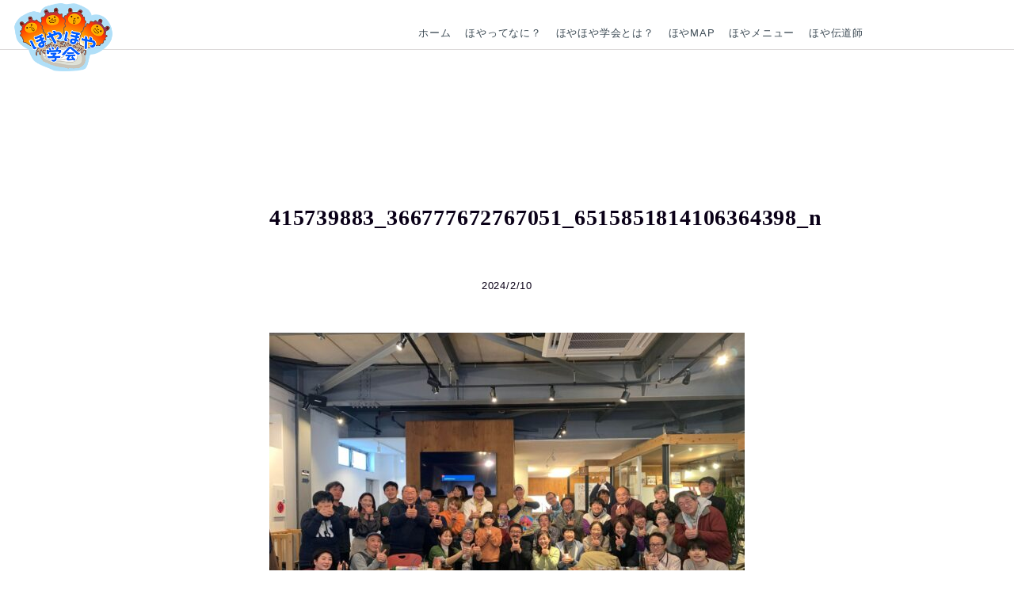

--- FILE ---
content_type: text/html; charset=UTF-8
request_url: https://hoya-hoya.com/2323/attachment/415739883_366777672767051_6515851814106364398_n
body_size: 7944
content:
<!DOCTYPE html>
<html>
<head>
    <meta charset="UTF-8">
    <meta http-equiv="X-UA-Compatible" content="IE=edge,chrome=1">
    <meta name="viewport" content="width=device-width, initial-scale=1">
    <meta name="format-detection" content="telephone=no">
    

    <link rel="shortcut icon" href="/favicon.ico">
    <link rel="apple-touch-icon" href="/apple-touch-icon.png">
    <link rel="icon" type="image/png" href="/android-chrome-256x256.png">
    <!-- Google Tag Manager -->
    <script>(function(w,d,s,l,i){w[l]=w[l]||[];w[l].push({'gtm.start':
                new Date().getTime(),event:'gtm.js'});var f=d.getElementsByTagName(s)[0],
            j=d.createElement(s),dl=l!='dataLayer'?'&l='+l:'';j.async=true;j.src=
            'https://www.googletagmanager.com/gtm.js?id='+i+dl;f.parentNode.insertBefore(j,f);
        })(window,document,'script','dataLayer','GTM-KMSXL4B');</script>
    <!-- End Google Tag Manager -->
    <!--wordpress head-->
    
		<!-- All in One SEO 4.5.4 - aioseo.com -->
		<title>415739883_366777672767051_6515851814106364398_n | ほやほや学会</title>
		<meta name="robots" content="max-image-preview:large" />
		<link rel="canonical" href="https://hoya-hoya.com//2323/attachment/415739883_366777672767051_6515851814106364398_n" />
		<meta name="generator" content="All in One SEO (AIOSEO) 4.5.4" />
		<meta property="og:locale" content="ja_JP" />
		<meta property="og:site_name" content="ほやほや学会" />
		<meta property="og:type" content="article" />
		<meta property="og:title" content="415739883_366777672767051_6515851814106364398_n | ほやほや学会" />
		<meta property="og:url" content="https://hoya-hoya.com//2323/attachment/415739883_366777672767051_6515851814106364398_n" />
		<meta property="og:image" content="https://hoya-hoya.com/wpHG/wp-content/uploads/2015/03/sld_hoya_01.png" />
		<meta property="og:image:secure_url" content="https://hoya-hoya.com/wpHG/wp-content/uploads/2015/03/sld_hoya_01.png" />
		<meta property="og:image:width" content="650" />
		<meta property="og:image:height" content="293" />
		<meta property="article:published_time" content="2024-02-10T13:19:41+00:00" />
		<meta property="article:modified_time" content="2024-02-10T13:19:41+00:00" />
		<meta name="twitter:card" content="summary" />
		<meta name="twitter:title" content="415739883_366777672767051_6515851814106364398_n | ほやほや学会" />
		<meta name="twitter:image" content="https://hoya-hoya.com/wpHG/wp-content/uploads/2015/03/sld_hoya_01.png" />
		<meta name="google" content="nositelinkssearchbox" />
		<script type="application/ld+json" class="aioseo-schema">
			{"@context":"https:\/\/schema.org","@graph":[{"@type":"BreadcrumbList","@id":"https:\/\/hoya-hoya.com\/\/2323\/attachment\/415739883_366777672767051_6515851814106364398_n#breadcrumblist","itemListElement":[{"@type":"ListItem","@id":"https:\/\/hoya-hoya.com\/#listItem","position":1,"name":"\u5bb6","item":"https:\/\/hoya-hoya.com\/","nextItem":"https:\/\/hoya-hoya.com\/\/2323\/attachment\/415739883_366777672767051_6515851814106364398_n#listItem"},{"@type":"ListItem","@id":"https:\/\/hoya-hoya.com\/\/2323\/attachment\/415739883_366777672767051_6515851814106364398_n#listItem","position":2,"name":"415739883_366777672767051_6515851814106364398_n","previousItem":"https:\/\/hoya-hoya.com\/#listItem"}]},{"@type":"ItemPage","@id":"https:\/\/hoya-hoya.com\/\/2323\/attachment\/415739883_366777672767051_6515851814106364398_n#itempage","url":"https:\/\/hoya-hoya.com\/\/2323\/attachment\/415739883_366777672767051_6515851814106364398_n","name":"415739883_366777672767051_6515851814106364398_n | \u307b\u3084\u307b\u3084\u5b66\u4f1a","inLanguage":"ja","isPartOf":{"@id":"https:\/\/hoya-hoya.com\/#website"},"breadcrumb":{"@id":"https:\/\/hoya-hoya.com\/\/2323\/attachment\/415739883_366777672767051_6515851814106364398_n#breadcrumblist"},"author":{"@id":"https:\/\/hoya-hoya.com\/author\/tayama#author"},"creator":{"@id":"https:\/\/hoya-hoya.com\/author\/tayama#author"},"datePublished":"2024-02-10T22:19:41+09:00","dateModified":"2024-02-10T22:19:41+09:00"},{"@type":"Organization","@id":"https:\/\/hoya-hoya.com\/#organization","name":"\u307b\u3084\u307b\u3084\u5b66\u4f1a","url":"https:\/\/hoya-hoya.com\/"},{"@type":"Person","@id":"https:\/\/hoya-hoya.com\/author\/tayama#author","url":"https:\/\/hoya-hoya.com\/author\/tayama","name":"tayama"},{"@type":"WebSite","@id":"https:\/\/hoya-hoya.com\/#website","url":"https:\/\/hoya-hoya.com\/","name":"\u307b\u3084\u307b\u3084\u5b66\u4f1a","description":"\u307b\u3084\u306b\u3088\u308b\u6771\u5317\u306e\u632f\u8208\u3092\u30df\u30c3\u30b7\u30e7\u30f3\u306b\u63b2\u3052\u3001\u307b\u3084\u30d5\u30a1\u30f3\u3068\u3068\u3082\u306b\u307b\u3084\u306e\u8a8d\u77e5\u5ea6\u5411\u4e0a\u3068\u3001\u6d88\u8cbb\u62e1\u5927\u3092\u76ee\u6307\u3059\u30cd\u30c3\u30c8\u30ef\u30fc\u30af","inLanguage":"ja","publisher":{"@id":"https:\/\/hoya-hoya.com\/#organization"}}]}
		</script>
		<!-- All in One SEO -->

<link rel='dns-prefetch' href='//www.google.com' />
<script type="text/javascript">
/* <![CDATA[ */
window._wpemojiSettings = {"baseUrl":"https:\/\/s.w.org\/images\/core\/emoji\/14.0.0\/72x72\/","ext":".png","svgUrl":"https:\/\/s.w.org\/images\/core\/emoji\/14.0.0\/svg\/","svgExt":".svg","source":{"concatemoji":"https:\/\/hoya-hoya.com\/wpHG\/wp-includes\/js\/wp-emoji-release.min.js?ver=6.4.7"}};
/*! This file is auto-generated */
!function(i,n){var o,s,e;function c(e){try{var t={supportTests:e,timestamp:(new Date).valueOf()};sessionStorage.setItem(o,JSON.stringify(t))}catch(e){}}function p(e,t,n){e.clearRect(0,0,e.canvas.width,e.canvas.height),e.fillText(t,0,0);var t=new Uint32Array(e.getImageData(0,0,e.canvas.width,e.canvas.height).data),r=(e.clearRect(0,0,e.canvas.width,e.canvas.height),e.fillText(n,0,0),new Uint32Array(e.getImageData(0,0,e.canvas.width,e.canvas.height).data));return t.every(function(e,t){return e===r[t]})}function u(e,t,n){switch(t){case"flag":return n(e,"\ud83c\udff3\ufe0f\u200d\u26a7\ufe0f","\ud83c\udff3\ufe0f\u200b\u26a7\ufe0f")?!1:!n(e,"\ud83c\uddfa\ud83c\uddf3","\ud83c\uddfa\u200b\ud83c\uddf3")&&!n(e,"\ud83c\udff4\udb40\udc67\udb40\udc62\udb40\udc65\udb40\udc6e\udb40\udc67\udb40\udc7f","\ud83c\udff4\u200b\udb40\udc67\u200b\udb40\udc62\u200b\udb40\udc65\u200b\udb40\udc6e\u200b\udb40\udc67\u200b\udb40\udc7f");case"emoji":return!n(e,"\ud83e\udef1\ud83c\udffb\u200d\ud83e\udef2\ud83c\udfff","\ud83e\udef1\ud83c\udffb\u200b\ud83e\udef2\ud83c\udfff")}return!1}function f(e,t,n){var r="undefined"!=typeof WorkerGlobalScope&&self instanceof WorkerGlobalScope?new OffscreenCanvas(300,150):i.createElement("canvas"),a=r.getContext("2d",{willReadFrequently:!0}),o=(a.textBaseline="top",a.font="600 32px Arial",{});return e.forEach(function(e){o[e]=t(a,e,n)}),o}function t(e){var t=i.createElement("script");t.src=e,t.defer=!0,i.head.appendChild(t)}"undefined"!=typeof Promise&&(o="wpEmojiSettingsSupports",s=["flag","emoji"],n.supports={everything:!0,everythingExceptFlag:!0},e=new Promise(function(e){i.addEventListener("DOMContentLoaded",e,{once:!0})}),new Promise(function(t){var n=function(){try{var e=JSON.parse(sessionStorage.getItem(o));if("object"==typeof e&&"number"==typeof e.timestamp&&(new Date).valueOf()<e.timestamp+604800&&"object"==typeof e.supportTests)return e.supportTests}catch(e){}return null}();if(!n){if("undefined"!=typeof Worker&&"undefined"!=typeof OffscreenCanvas&&"undefined"!=typeof URL&&URL.createObjectURL&&"undefined"!=typeof Blob)try{var e="postMessage("+f.toString()+"("+[JSON.stringify(s),u.toString(),p.toString()].join(",")+"));",r=new Blob([e],{type:"text/javascript"}),a=new Worker(URL.createObjectURL(r),{name:"wpTestEmojiSupports"});return void(a.onmessage=function(e){c(n=e.data),a.terminate(),t(n)})}catch(e){}c(n=f(s,u,p))}t(n)}).then(function(e){for(var t in e)n.supports[t]=e[t],n.supports.everything=n.supports.everything&&n.supports[t],"flag"!==t&&(n.supports.everythingExceptFlag=n.supports.everythingExceptFlag&&n.supports[t]);n.supports.everythingExceptFlag=n.supports.everythingExceptFlag&&!n.supports.flag,n.DOMReady=!1,n.readyCallback=function(){n.DOMReady=!0}}).then(function(){return e}).then(function(){var e;n.supports.everything||(n.readyCallback(),(e=n.source||{}).concatemoji?t(e.concatemoji):e.wpemoji&&e.twemoji&&(t(e.twemoji),t(e.wpemoji)))}))}((window,document),window._wpemojiSettings);
/* ]]> */
</script>
<style id='wp-emoji-styles-inline-css' type='text/css'>

	img.wp-smiley, img.emoji {
		display: inline !important;
		border: none !important;
		box-shadow: none !important;
		height: 1em !important;
		width: 1em !important;
		margin: 0 0.07em !important;
		vertical-align: -0.1em !important;
		background: none !important;
		padding: 0 !important;
	}
</style>
<link rel='stylesheet' id='wp-block-library-css' href='https://hoya-hoya.com/wpHG/wp-includes/css/dist/block-library/style.min.css?ver=6.4.7' type='text/css' media='all' />
<style id='classic-theme-styles-inline-css' type='text/css'>
/*! This file is auto-generated */
.wp-block-button__link{color:#fff;background-color:#32373c;border-radius:9999px;box-shadow:none;text-decoration:none;padding:calc(.667em + 2px) calc(1.333em + 2px);font-size:1.125em}.wp-block-file__button{background:#32373c;color:#fff;text-decoration:none}
</style>
<style id='global-styles-inline-css' type='text/css'>
body{--wp--preset--color--black: #000000;--wp--preset--color--cyan-bluish-gray: #abb8c3;--wp--preset--color--white: #ffffff;--wp--preset--color--pale-pink: #f78da7;--wp--preset--color--vivid-red: #cf2e2e;--wp--preset--color--luminous-vivid-orange: #ff6900;--wp--preset--color--luminous-vivid-amber: #fcb900;--wp--preset--color--light-green-cyan: #7bdcb5;--wp--preset--color--vivid-green-cyan: #00d084;--wp--preset--color--pale-cyan-blue: #8ed1fc;--wp--preset--color--vivid-cyan-blue: #0693e3;--wp--preset--color--vivid-purple: #9b51e0;--wp--preset--gradient--vivid-cyan-blue-to-vivid-purple: linear-gradient(135deg,rgba(6,147,227,1) 0%,rgb(155,81,224) 100%);--wp--preset--gradient--light-green-cyan-to-vivid-green-cyan: linear-gradient(135deg,rgb(122,220,180) 0%,rgb(0,208,130) 100%);--wp--preset--gradient--luminous-vivid-amber-to-luminous-vivid-orange: linear-gradient(135deg,rgba(252,185,0,1) 0%,rgba(255,105,0,1) 100%);--wp--preset--gradient--luminous-vivid-orange-to-vivid-red: linear-gradient(135deg,rgba(255,105,0,1) 0%,rgb(207,46,46) 100%);--wp--preset--gradient--very-light-gray-to-cyan-bluish-gray: linear-gradient(135deg,rgb(238,238,238) 0%,rgb(169,184,195) 100%);--wp--preset--gradient--cool-to-warm-spectrum: linear-gradient(135deg,rgb(74,234,220) 0%,rgb(151,120,209) 20%,rgb(207,42,186) 40%,rgb(238,44,130) 60%,rgb(251,105,98) 80%,rgb(254,248,76) 100%);--wp--preset--gradient--blush-light-purple: linear-gradient(135deg,rgb(255,206,236) 0%,rgb(152,150,240) 100%);--wp--preset--gradient--blush-bordeaux: linear-gradient(135deg,rgb(254,205,165) 0%,rgb(254,45,45) 50%,rgb(107,0,62) 100%);--wp--preset--gradient--luminous-dusk: linear-gradient(135deg,rgb(255,203,112) 0%,rgb(199,81,192) 50%,rgb(65,88,208) 100%);--wp--preset--gradient--pale-ocean: linear-gradient(135deg,rgb(255,245,203) 0%,rgb(182,227,212) 50%,rgb(51,167,181) 100%);--wp--preset--gradient--electric-grass: linear-gradient(135deg,rgb(202,248,128) 0%,rgb(113,206,126) 100%);--wp--preset--gradient--midnight: linear-gradient(135deg,rgb(2,3,129) 0%,rgb(40,116,252) 100%);--wp--preset--font-size--small: 13px;--wp--preset--font-size--medium: 20px;--wp--preset--font-size--large: 36px;--wp--preset--font-size--x-large: 42px;--wp--preset--spacing--20: 0.44rem;--wp--preset--spacing--30: 0.67rem;--wp--preset--spacing--40: 1rem;--wp--preset--spacing--50: 1.5rem;--wp--preset--spacing--60: 2.25rem;--wp--preset--spacing--70: 3.38rem;--wp--preset--spacing--80: 5.06rem;--wp--preset--shadow--natural: 6px 6px 9px rgba(0, 0, 0, 0.2);--wp--preset--shadow--deep: 12px 12px 50px rgba(0, 0, 0, 0.4);--wp--preset--shadow--sharp: 6px 6px 0px rgba(0, 0, 0, 0.2);--wp--preset--shadow--outlined: 6px 6px 0px -3px rgba(255, 255, 255, 1), 6px 6px rgba(0, 0, 0, 1);--wp--preset--shadow--crisp: 6px 6px 0px rgba(0, 0, 0, 1);}:where(.is-layout-flex){gap: 0.5em;}:where(.is-layout-grid){gap: 0.5em;}body .is-layout-flow > .alignleft{float: left;margin-inline-start: 0;margin-inline-end: 2em;}body .is-layout-flow > .alignright{float: right;margin-inline-start: 2em;margin-inline-end: 0;}body .is-layout-flow > .aligncenter{margin-left: auto !important;margin-right: auto !important;}body .is-layout-constrained > .alignleft{float: left;margin-inline-start: 0;margin-inline-end: 2em;}body .is-layout-constrained > .alignright{float: right;margin-inline-start: 2em;margin-inline-end: 0;}body .is-layout-constrained > .aligncenter{margin-left: auto !important;margin-right: auto !important;}body .is-layout-constrained > :where(:not(.alignleft):not(.alignright):not(.alignfull)){max-width: var(--wp--style--global--content-size);margin-left: auto !important;margin-right: auto !important;}body .is-layout-constrained > .alignwide{max-width: var(--wp--style--global--wide-size);}body .is-layout-flex{display: flex;}body .is-layout-flex{flex-wrap: wrap;align-items: center;}body .is-layout-flex > *{margin: 0;}body .is-layout-grid{display: grid;}body .is-layout-grid > *{margin: 0;}:where(.wp-block-columns.is-layout-flex){gap: 2em;}:where(.wp-block-columns.is-layout-grid){gap: 2em;}:where(.wp-block-post-template.is-layout-flex){gap: 1.25em;}:where(.wp-block-post-template.is-layout-grid){gap: 1.25em;}.has-black-color{color: var(--wp--preset--color--black) !important;}.has-cyan-bluish-gray-color{color: var(--wp--preset--color--cyan-bluish-gray) !important;}.has-white-color{color: var(--wp--preset--color--white) !important;}.has-pale-pink-color{color: var(--wp--preset--color--pale-pink) !important;}.has-vivid-red-color{color: var(--wp--preset--color--vivid-red) !important;}.has-luminous-vivid-orange-color{color: var(--wp--preset--color--luminous-vivid-orange) !important;}.has-luminous-vivid-amber-color{color: var(--wp--preset--color--luminous-vivid-amber) !important;}.has-light-green-cyan-color{color: var(--wp--preset--color--light-green-cyan) !important;}.has-vivid-green-cyan-color{color: var(--wp--preset--color--vivid-green-cyan) !important;}.has-pale-cyan-blue-color{color: var(--wp--preset--color--pale-cyan-blue) !important;}.has-vivid-cyan-blue-color{color: var(--wp--preset--color--vivid-cyan-blue) !important;}.has-vivid-purple-color{color: var(--wp--preset--color--vivid-purple) !important;}.has-black-background-color{background-color: var(--wp--preset--color--black) !important;}.has-cyan-bluish-gray-background-color{background-color: var(--wp--preset--color--cyan-bluish-gray) !important;}.has-white-background-color{background-color: var(--wp--preset--color--white) !important;}.has-pale-pink-background-color{background-color: var(--wp--preset--color--pale-pink) !important;}.has-vivid-red-background-color{background-color: var(--wp--preset--color--vivid-red) !important;}.has-luminous-vivid-orange-background-color{background-color: var(--wp--preset--color--luminous-vivid-orange) !important;}.has-luminous-vivid-amber-background-color{background-color: var(--wp--preset--color--luminous-vivid-amber) !important;}.has-light-green-cyan-background-color{background-color: var(--wp--preset--color--light-green-cyan) !important;}.has-vivid-green-cyan-background-color{background-color: var(--wp--preset--color--vivid-green-cyan) !important;}.has-pale-cyan-blue-background-color{background-color: var(--wp--preset--color--pale-cyan-blue) !important;}.has-vivid-cyan-blue-background-color{background-color: var(--wp--preset--color--vivid-cyan-blue) !important;}.has-vivid-purple-background-color{background-color: var(--wp--preset--color--vivid-purple) !important;}.has-black-border-color{border-color: var(--wp--preset--color--black) !important;}.has-cyan-bluish-gray-border-color{border-color: var(--wp--preset--color--cyan-bluish-gray) !important;}.has-white-border-color{border-color: var(--wp--preset--color--white) !important;}.has-pale-pink-border-color{border-color: var(--wp--preset--color--pale-pink) !important;}.has-vivid-red-border-color{border-color: var(--wp--preset--color--vivid-red) !important;}.has-luminous-vivid-orange-border-color{border-color: var(--wp--preset--color--luminous-vivid-orange) !important;}.has-luminous-vivid-amber-border-color{border-color: var(--wp--preset--color--luminous-vivid-amber) !important;}.has-light-green-cyan-border-color{border-color: var(--wp--preset--color--light-green-cyan) !important;}.has-vivid-green-cyan-border-color{border-color: var(--wp--preset--color--vivid-green-cyan) !important;}.has-pale-cyan-blue-border-color{border-color: var(--wp--preset--color--pale-cyan-blue) !important;}.has-vivid-cyan-blue-border-color{border-color: var(--wp--preset--color--vivid-cyan-blue) !important;}.has-vivid-purple-border-color{border-color: var(--wp--preset--color--vivid-purple) !important;}.has-vivid-cyan-blue-to-vivid-purple-gradient-background{background: var(--wp--preset--gradient--vivid-cyan-blue-to-vivid-purple) !important;}.has-light-green-cyan-to-vivid-green-cyan-gradient-background{background: var(--wp--preset--gradient--light-green-cyan-to-vivid-green-cyan) !important;}.has-luminous-vivid-amber-to-luminous-vivid-orange-gradient-background{background: var(--wp--preset--gradient--luminous-vivid-amber-to-luminous-vivid-orange) !important;}.has-luminous-vivid-orange-to-vivid-red-gradient-background{background: var(--wp--preset--gradient--luminous-vivid-orange-to-vivid-red) !important;}.has-very-light-gray-to-cyan-bluish-gray-gradient-background{background: var(--wp--preset--gradient--very-light-gray-to-cyan-bluish-gray) !important;}.has-cool-to-warm-spectrum-gradient-background{background: var(--wp--preset--gradient--cool-to-warm-spectrum) !important;}.has-blush-light-purple-gradient-background{background: var(--wp--preset--gradient--blush-light-purple) !important;}.has-blush-bordeaux-gradient-background{background: var(--wp--preset--gradient--blush-bordeaux) !important;}.has-luminous-dusk-gradient-background{background: var(--wp--preset--gradient--luminous-dusk) !important;}.has-pale-ocean-gradient-background{background: var(--wp--preset--gradient--pale-ocean) !important;}.has-electric-grass-gradient-background{background: var(--wp--preset--gradient--electric-grass) !important;}.has-midnight-gradient-background{background: var(--wp--preset--gradient--midnight) !important;}.has-small-font-size{font-size: var(--wp--preset--font-size--small) !important;}.has-medium-font-size{font-size: var(--wp--preset--font-size--medium) !important;}.has-large-font-size{font-size: var(--wp--preset--font-size--large) !important;}.has-x-large-font-size{font-size: var(--wp--preset--font-size--x-large) !important;}
.wp-block-navigation a:where(:not(.wp-element-button)){color: inherit;}
:where(.wp-block-post-template.is-layout-flex){gap: 1.25em;}:where(.wp-block-post-template.is-layout-grid){gap: 1.25em;}
:where(.wp-block-columns.is-layout-flex){gap: 2em;}:where(.wp-block-columns.is-layout-grid){gap: 2em;}
.wp-block-pullquote{font-size: 1.5em;line-height: 1.6;}
</style>
<link rel='stylesheet' id='contact-form-7-css' href='https://hoya-hoya.com/wpHG/wp-content/plugins/contact-form-7/includes/css/styles.css?ver=5.8.6' type='text/css' media='all' />
<link rel='stylesheet' id='animate-css' href='https://hoya-hoya.com/wpHG/wp-content/themes/hoya_2019/assets/css/ress.css?ver=6.4.7' type='text/css' media='all' />
<link rel='stylesheet' id='main-css' href='https://hoya-hoya.com/wpHG/wp-content/themes/hoya_2019/style.css?ver=1.0.3' type='text/css' media='all' />
<link rel='stylesheet' id='slick-css' href='https://hoya-hoya.com/wpHG/wp-content/themes/hoya_2019/assets/js/slick/slick.css?ver=6.4.7' type='text/css' media='all' />
<script type="text/javascript" src="https://hoya-hoya.com/wpHG/wp-includes/js/jquery/jquery.min.js?ver=3.7.1" id="jquery-core-js"></script>
<script type="text/javascript" src="https://hoya-hoya.com/wpHG/wp-includes/js/jquery/jquery-migrate.min.js?ver=3.4.1" id="jquery-migrate-js"></script>
<link rel="https://api.w.org/" href="https://hoya-hoya.com/wp-json/" /><link rel="alternate" type="application/json" href="https://hoya-hoya.com/wp-json/wp/v2/media/2325" /><link rel="EditURI" type="application/rsd+xml" title="RSD" href="https://hoya-hoya.com/wpHG/xmlrpc.php?rsd" />
<meta name="generator" content="WordPress 6.4.7" />
<link rel='shortlink' href='https://hoya-hoya.com/?p=2325' />
<link rel="alternate" type="application/json+oembed" href="https://hoya-hoya.com/wp-json/oembed/1.0/embed?url=https%3A%2F%2Fhoya-hoya.com%2F%2F2323%2Fattachment%2F415739883_366777672767051_6515851814106364398_n" />
<link rel="alternate" type="text/xml+oembed" href="https://hoya-hoya.com/wp-json/oembed/1.0/embed?url=https%3A%2F%2Fhoya-hoya.com%2F%2F2323%2Fattachment%2F415739883_366777672767051_6515851814106364398_n&#038;format=xml" />
		<style type="text/css" id="wp-custom-css">
			.entry-content h3 {
  /*線の種類（実線） 太さ 色*/
  border-bottom: solid 3px black;
}
.entry-content h4 {
  padding: 0.25em 0.5em;/*上下 左右の余白*/
  color: #494949;/*文字色*/
  background: transparent;/*背景透明に*/
  border-left: solid 5px #7db4e6;/*左線*/
}		</style>
		    <!--[if lt IE 9]>
    <script src="https://hoya-hoya.com/wpHG/wp-content/themes/hoya_2019/assets/js/html5shiv.js"></script>
    <script src="https://hoya-hoya.com/wpHG/wp-content/themes/hoya_2019/assets/js/respond.min.js"></script>
    <![endif]-->
</head>
<body id="top" class="attachment attachment-template-default single single-attachment postid-2325 attachmentid-2325 attachment-jpeg">
<!-- Google Tag Manager (noscript) -->
<noscript><iframe src="https://www.googletagmanager.com/ns.html?id=GTM-KMSXL4B"
                  height="0" width="0" style="display:none;visibility:hidden"></iframe></noscript>
<!-- End Google Tag Manager (noscript) -->
    <header id="page-header">
        <div class="container">
            <a class="logo" href="https://hoya-hoya.com"><img src="https://hoya-hoya.com/wpHG/wp-content/themes/hoya_2019/assets/img/hoyahoya.png" alt="ほやほや学会" /></a>
            <button id="menu-btn" type="button"><span></span></button>
            <nav id="navbar">
                                    <div class="nav-wrapper">
                        <ul class="nav navbar-pc">
                                                            <li class="menu-item "><a href="http://hoya-hoya.com/" target="">ホーム</a></li>
                                                                <li class="menu-item "><a href="https://hoya-hoya.com/hoya" target="">ほやってなに？</a></li>
                                                                <li class="menu-item "><a href="https://hoya-hoya.com/about" target="">ほやほや学会とは？</a></li>
                                                                <li class="menu-item "><a href="https://hoya-hoya.com/spots" target="">ほやMAP</a></li>
                                                                <li class="menu-item "><a href="https://hoya-hoya.com/menu" target="">ほやメニュー</a></li>
                                                                <li class="menu-item "><a href="https://hoya-hoya.com/evangelist" target="">ほや伝道師</a></li>
                                                        </ul>
                        <ul id="menu-main-menu" class="nav navbar-nav">
                                                            <li class="menu-item "><a href="http://hoya-hoya.com/" target="" class="text-page_title">ホーム</a></li>
                                                                <li class="menu-item "><a href="https://hoya-hoya.com/hoya" target="" class="text-page_title">ほやってなに？</a></li>
                                                                <li class="menu-item "><a href="https://hoya-hoya.com/about" target="" class="text-page_title">ほやほや学会とは？</a></li>
                                                                <li class="menu-item "><a href="https://hoya-hoya.com/spots" target="" class="text-page_title">ほやMAP</a></li>
                                                                <li class="menu-item "><a href="https://hoya-hoya.com/menu" target="" class="text-page_title">ほやメニュー</a></li>
                                                                <li class="menu-item "><a href="https://hoya-hoya.com/evangelist" target="" class="text-page_title">ほや伝道師</a></li>
                                                        </ul>
                    </div>

                                </nav>
        </div>
    </header>
    <main id="page-body">
    <section id="page-title">
        <div class="container">
            <h1></h1>
        </div>
    </section>
    <section id="page-main" class="section section-narrow">
        <div class="container">
            <article class="entry-block">
                <div class="entry-title">
                    <h2>415739883_366777672767051_6515851814106364398_n</h2>
                    <div class="entry-meta">
                        <div class="entry-date">2024/2/10</div>
                    </div>
                </div>
                <div class="entry-content">
                    <p class="attachment"><a href='https://hoya-hoya.com/wpHG/wp-content/uploads/2024/02/415739883_366777672767051_6515851814106364398_n.jpg'><img fetchpriority="high" decoding="async" width="600" height="338" src="https://hoya-hoya.com/wpHG/wp-content/uploads/2024/02/415739883_366777672767051_6515851814106364398_n-600x338.jpg" class="attachment-medium size-medium" alt="" srcset="https://hoya-hoya.com/wpHG/wp-content/uploads/2024/02/415739883_366777672767051_6515851814106364398_n-600x338.jpg 600w, https://hoya-hoya.com/wpHG/wp-content/uploads/2024/02/415739883_366777672767051_6515851814106364398_n-1024x576.jpg 1024w, https://hoya-hoya.com/wpHG/wp-content/uploads/2024/02/415739883_366777672767051_6515851814106364398_n-768x432.jpg 768w, https://hoya-hoya.com/wpHG/wp-content/uploads/2024/02/415739883_366777672767051_6515851814106364398_n-1536x864.jpg 1536w, https://hoya-hoya.com/wpHG/wp-content/uploads/2024/02/415739883_366777672767051_6515851814106364398_n.jpg 2048w" sizes="(max-width: 600px) 100vw, 600px" /></a></p>
                </div>
            </article>
            <div class="postnavigation">
                <div class="previous"><a href="https://hoya-hoya.com//2323" rel="prev">« 第一回ほやファンミーテイング開催報告①2024年2月3日＠ＩＲＯＲＩ石巻</a></div>
                <div class="next"></div>
            </div>
            <div class="btns"><a class="btn" href="">一覧へ</a></div>
        </div>
    </section>
    </main>
    <footer id="page-footer">
        <section id="secFooterLogo" class="section">
            <div class="section-contents">
                <div class="container">
                    <a href="https://hoya-hoya.com"><img src="https://hoya-hoya.com/wpHG/wp-content/themes/hoya_2019/assets/img/hoyahoya.png" alt="ほやほや学会" /></a>
                </div>
            </div>
        </section>
        <section id="secFooterMenu" class="section">
            <div class="section-title">MENU</div>
            <div class="section-contents">
                <div class="container">
                    <div class="menu-footer-menu-container"><ul id="menu-footer-menu" class="menu"><li id="menu-item-2040" class="menu-item menu-item-type-custom menu-item-object-custom menu-item-home menu-item-2040"><a href="https://hoya-hoya.com/">ホーム</a></li>
<li id="menu-item-2042" class="menu-item menu-item-type-post_type menu-item-object-page menu-item-2042"><a href="https://hoya-hoya.com/hoya">ほやってなに？</a></li>
<li id="menu-item-2043" class="menu-item menu-item-type-post_type menu-item-object-page menu-item-2043"><a href="https://hoya-hoya.com/about">ほやほや学会とは？</a></li>
<li id="menu-item-2041" class="menu-item menu-item-type-post_type menu-item-object-page menu-item-2041"><a href="https://hoya-hoya.com/spots">ほやMAP</a></li>
<li id="menu-item-2044" class="menu-item menu-item-type-post_type menu-item-object-page menu-item-2044"><a href="https://hoya-hoya.com/menu">ほやメニュー</a></li>
<li id="menu-item-2045" class="menu-item menu-item-type-post_type menu-item-object-page menu-item-2045"><a href="https://hoya-hoya.com/evangelist">ほや伝道師</a></li>
<li id="menu-item-2046" class="menu-item menu-item-type-post_type menu-item-object-page menu-item-2046"><a href="https://hoya-hoya.com/privacy">個人情報保護方針</a></li>
</ul></div>                </div>
            </div>
        </section>
        <section id="secFooterWidget" class="section">
            <div class="section-contents">
                <div class="container">
                                    </div>
            </div>
        </section>
        <section id="secFooterCopyright" class="section">
            <div class="section-contents">
                <div class="container">
                    <p>&copy; ほやほや学会</p>
                </div>
            </div>
        </section>
    </footer>
    <script type="text/javascript" src="https://hoya-hoya.com/wpHG/wp-content/plugins/contact-form-7/includes/swv/js/index.js?ver=5.8.6" id="swv-js"></script>
<script type="text/javascript" id="contact-form-7-js-extra">
/* <![CDATA[ */
var wpcf7 = {"api":{"root":"https:\/\/hoya-hoya.com\/wp-json\/","namespace":"contact-form-7\/v1"}};
/* ]]> */
</script>
<script type="text/javascript" src="https://hoya-hoya.com/wpHG/wp-content/plugins/contact-form-7/includes/js/index.js?ver=5.8.6" id="contact-form-7-js"></script>
<script type="text/javascript" id="google-invisible-recaptcha-js-before">
/* <![CDATA[ */
var renderInvisibleReCaptcha = function() {

    for (var i = 0; i < document.forms.length; ++i) {
        var form = document.forms[i];
        var holder = form.querySelector('.inv-recaptcha-holder');

        if (null === holder) continue;
		holder.innerHTML = '';

         (function(frm){
			var cf7SubmitElm = frm.querySelector('.wpcf7-submit');
            var holderId = grecaptcha.render(holder,{
                'sitekey': '6LdPDdUUAAAAAKlIEv5z_rXDIrhYvgE7-Qs__c-s', 'size': 'invisible', 'badge' : 'bottomright',
                'callback' : function (recaptchaToken) {
					if((null !== cf7SubmitElm) && (typeof jQuery != 'undefined')){jQuery(frm).submit();grecaptcha.reset(holderId);return;}
					 HTMLFormElement.prototype.submit.call(frm);
                },
                'expired-callback' : function(){grecaptcha.reset(holderId);}
            });

			if(null !== cf7SubmitElm && (typeof jQuery != 'undefined') ){
				jQuery(cf7SubmitElm).off('click').on('click', function(clickEvt){
					clickEvt.preventDefault();
					grecaptcha.execute(holderId);
				});
			}
			else
			{
				frm.onsubmit = function (evt){evt.preventDefault();grecaptcha.execute(holderId);};
			}


        })(form);
    }
};
/* ]]> */
</script>
<script type="text/javascript" async defer src="https://www.google.com/recaptcha/api.js?onload=renderInvisibleReCaptcha&amp;render=explicit" id="google-invisible-recaptcha-js"></script>
<script type="text/javascript" src="https://hoya-hoya.com/wpHG/wp-content/themes/hoya_2019/assets/js/slick/slick.min.js?ver=6.4.7" id="slick-js"></script>
<script type="text/javascript" src="https://hoya-hoya.com/wpHG/wp-content/themes/hoya_2019/assets/js/customize.js?ver=1.0.3" id="customize-js"></script>
</body>

</html>


--- FILE ---
content_type: text/css
request_url: https://hoya-hoya.com/wpHG/wp-content/themes/hoya_2019/style.css?ver=1.0.3
body_size: 7030
content:
@charset "UTF-8";
/*
* Theme Name: ほやほや学会 2019
* Version: 1.0.3
* Text Domain: hoya_2019
*/
@import "assets/css/wordpress.css";
html {
  color: #0A0017;
  font-size: 16px;
}
@media (max-width: 767px) {
  html {
    font-size: 14px;
  }
}
body {
  font-family: "Hiragino Sans W3", "Hiragino Kaku Gothic ProN", "ヒラギノ角ゴ ProN W3", "メイリオ", Meiryo, "ＭＳ Ｐゴシック", "MS PGothic", sans-serif;
  font-size: 16px;
  font-style: normal;
  font-weight: 400;
  line-height: 1.77;
  letter-spacing: .05em;
  color: #0A0017;
  background: #FFFFFF;
}
@media (max-width: 767px) {
  body {
    font-size: 14px;
    line-height: 1.5;
  }
}
* {
  -webkit-box-sizing: border-box;
  -moz-box-sizing: border-box;
  box-sizing: border-box;
}
img {
  max-width: 100%;
}
p {
  margin: 0;
}
a {
  color: #0A0017;
  text-decoration: none;
  -webkit-transition: 0.3s ease-in-out;
  -moz-transition: 0.3s ease-in-out;
  -o-transition: 0.3s ease-in-out;
  transition: 0.3s ease-in-out;
}
a img {
  -webkit-transition: 0.3s ease-in-out;
  -moz-transition: 0.3s ease-in-out;
  -o-transition: 0.3s ease-in-out;
  transition: 0.3s ease-in-out;
}
a:hover,
a:focus,
a:active {
  color: #0A0017;
  text-decoration: none;
}
a:hover {
  opacity: 0.7;
}
ol,
ul {
  padding-left: 1.5em;
}
.sp {
  display: none;
}
@media (max-width: 767px) {
  .pc {
    display: none;
  }
  .sp {
    display: block;
  }
}
h1,
h2,
h3,
h4,
h5,
h6 {
  font-family: "游明朝", YuMincho, "Hiragino Mincho ProN W3", "ヒラギノ明朝 ProN W3", "Hiragino Mincho ProN", "HG明朝E", "ＭＳ Ｐ明朝", "ＭＳ 明朝", serif;
  font-weight: 700;
  text-align: center;
  line-height: 1.4;
  margin-bottom: 2em;
}
h1 {
  font-size: 1.77rem;
  margin-bottom: 0;
}
h2 {
  font-size: 1.75rem;
}
h3 {
  font-size: 1.2rem;
}
h4 {
  font-size: 1.15rem;
}
h5 {
  font-size: 1.1rem;
}
h6 {
  font-size: 1.05rem;
}
@media (max-width: 767px) {
  h1 {
    font-size: 1.3rem;
  }
  h2 {
    font-size: 1.25rem;
  }
  h3 {
    font-size: 1.2rem;
  }
  h4 {
    font-size: 1.15rem;
  }
  h5 {
    font-size: 1.1rem;
  }
  h6 {
    font-size: 1rem;
  }
}
.btns {
  text-align: center;
  margin: 2rem auto;
}
a.btn,
input.btn,
button.btn {
  display: inline-block;
  background: #0A0017;
  border: 2px solid #0A0017;
  color: #FFFFFF;
  padding: .8em 2em;
  font-size: 1rem;
  line-height: 1;
  min-width: 240px;
}
@media (max-width: 767px) {
  a.btn,
  input.btn,
  button.btn {
    padding: .8em 1em;
  }
}
a.btn.btn_secondary,
input.btn.btn_secondary,
button.btn.btn_secondary {
  border-color: #0A0017;
  background: #FFFFFF;
  color: #0A0017;
}
.text-center {
  text-align: center;
}
.text-right {
  text-align: right;
}
.container {
  max-width: 940px;
  margin: 0 auto;
  padding-left: 20px;
  padding-right: 20px;
}
.container:after {
  clear: both;
  content: "";
  display: block;
  visibility: hidden;
}
@media (max-width: 767px) {
  .container {
    padding-left: 3.125%;
    padding-right: 3.125%;
  }
}
.row:after {
  clear: both;
  content: "";
  display: block;
  visibility: hidden;
}
.row > div {
  float: left;
  padding-left: 1rem;
  padding-right: 1rem;
}
.row > div > p:first-child {
  margin-top: 0;
}
.row > div > p:last-child {
  margin-bottom: 0;
}
.row > div:first-of-type {
  padding-left: 0;
}
.row > div:last-of-type {
  padding-right: 0;
}
.row > div.one-half {
  width: 50%;
}
.row > div.one-third {
  width: 33.33%;
}
.row > div.two-third {
  width: 66.66%;
}
.row > div.one-forth {
  width: 25%;
}
.row > div.two-forth {
  width: 50%;
}
.row > div.three-forth {
  width: 75%;
}
.row > div.one-fifth {
  width: 20%;
}
.row > div.four-fifth {
  width: 80%;
}
@media (max-width: 767px) {
  .row > div {
    float: none;
    padding-left: 0;
    padding-right: 0;
    width: 100%;
    margin-bottom: 2rem;
  }
  .row > div.one-half,
  .row > div.one-third,
  .row > div.two-third,
  .row > div.one-forth,
  .row > div.two-forth,
  .row > div.three-forth,
  .row > div.one-fifth,
  .row > div.four-fifth {
    width: 100%;
  }
}
.text-page_title {
  display: inline-block;
  line-height: 1;
  color: #3C4A54;
  text-align: left;
}
.text-page_title span {
  display: block;
  font-size: 1.5em;
  font-weight: 700;
  font-family: "游明朝", YuMincho, "Hiragino Mincho ProN W3", "ヒラギノ明朝 ProN W3", "Hiragino Mincho ProN", "HG明朝E", "ＭＳ Ｐ明朝", "ＭＳ 明朝", serif;
  letter-spacing: 0;
  margin-bottom: .4em;
}
.text-tel {
  font-size: 1.2rem;
}
#page-header {
  position: relative;
  z-index: 9;
  padding-top: 10px;
  padding-bottom: 10px;
  background: #FFFFFF;
  border-bottom: 1px solid #DDDADA;
}
#page-header:after {
  clear: both;
  content: "";
  display: block;
  visibility: hidden;
}
#page-header .container:after {
  clear: both;
  content: "";
  display: block;
  visibility: hidden;
}
#page-header .logo {
  /*
        float: left;
        margin-top: 1rem;
        padding-left: 2.5rem;
        width: 180px;
        position: relative;
        &:before{
            content: "";
            position: absolute;
            left: -1rem;
            top: -1rem;
            width: 3rem;
            height: 6rem;
            background: url("assets/img/hoya.png") no-repeat left top;
            background-size: contain;
        }
        img{
            display: block;
            width: 100%;
        }
        */
  position: absolute;
  left: 0;
  top: 4px;
  width: 10rem;
}
#page-header #menu-btn {
  width: 20px;
  height: 18px;
  position: absolute;
  right: 1rem;
  top: 1rem;
  z-index: 999;
  display: none;
}
#page-header #menu-btn:before,
#page-header #menu-btn:after,
#page-header #menu-btn span {
  content: '';
  position: absolute;
  top: 0;
  left: 0;
  width: 100%;
  height: 2px;
  background: #0A0017;
  transition: all .4s ease;
  -webkit-backface-visibility: hidden;
  backface-visibility: hidden;
  overflow: hidden;
}
#page-header #menu-btn span {
  top: 8px;
}
#page-header #menu-btn:after {
  top: auto;
  bottom: 0;
}
#page-header #menu-btn.open:before {
  -moz-transform: translateY(8px) rotate(-45deg);
  -webkit-transform: translateY(8px) rotate(-45deg);
  transform: translateY(8px) rotate(-45deg);
}
#page-header #menu-btn.open:after {
  -moz-transform: translateY(-8px) rotate(45deg);
  -webkit-transform: translateY(-8px) rotate(45deg);
  transform: translateY(-8px) rotate(45deg);
}
#page-header #menu-btn.open span {
  display: none;
}
#page-header #navbar {
  float: right;
  margin-top: 1rem;
}
#page-header #navbar .nav-wrapper ul {
  font-size: .8125rem;
  line-height: 1;
  margin: 0 auto;
  padding: 0;
}
#page-header #navbar .nav-wrapper ul li {
  margin: 0 auto;
  padding: 0;
  display: inline-block;
  vertical-align: middle;
}
#page-header #navbar .nav-wrapper ul li a {
  display: inline-block;
  vertical-align: middle;
  padding: .3em 0;
  font-size: .8rem;
}
#page-header #navbar .nav-wrapper ul.navbar-nav li {
  margin-left: 1em;
  display: inline-block;
}
#page-header #navbar .nav-wrapper ul.navbar-nav li.lnk_english,
#page-header #navbar .nav-wrapper ul.navbar-nav li.lnk_access,
#page-header #navbar .nav-wrapper ul.navbar-nav li.lnk_contact,
#page-header #navbar .nav-wrapper ul.navbar-nav li.lnk_facebook {
  display: none;
}
#page-header #navbar .nav-wrapper ul.navbar-pc {
  text-align: right;
  margin-bottom: .5em;
}
#page-header #navbar .nav-wrapper ul.navbar-pc li {
  display: none;
  margin-left: 1em;
}
#page-header #navbar .nav-wrapper ul.navbar-pc li a {
  color: #0A0017;
  font-weight: bold;
}
#page-header #navbar .nav-wrapper ul.navbar-pc li.lnk_facebook {
  display: inline-block;
}
#page-header #navbar .nav-wrapper ul.navbar-pc li.lnk_facebook a {
  background: url("assets/img/ico_facebook.svg") no-repeat left center;
  background-size: auto 75%;
  padding-left: 2em;
}
#page-header.fixed {
  position: fixed;
  width: 100%;
  background: rgba(255, 255, 255, 0.9);
  box-shadow: 0 5px 10px 0 rgba(128, 130, 131, 0.2);
}
#page-header.fixed .logo {
  margin-top: 0;
  padding-left: 2rem;
}
#page-header.fixed .logo:before {
  top: 0;
  left: 0;
  width: 1.5rem;
}
#page-header.fixed #navbar {
  margin-top: 0;
}
#page-header.fixed #navbar .nav-wrapper ul li {
  font-weight: 700;
}
#page-header.fixed #navbar .nav-wrapper ul.navbar-pc {
  display: none;
}
#page-header.fixed #navbar .nav-wrapper ul.navbar-nav li.lnk_facebook {
  display: inline-block;
}
#page-header.fixed #navbar .nav-wrapper ul.navbar-nav li a {
  color: #0A0017;
  font-weight: normal;
  letter-spacing: 0;
}
#page-header.fixed #navbar .nav-wrapper ul.navbar-nav li a span {
  display: none;
}
#page-header.fixed #navbar .nav-wrapper ul.navbar-nav li.lnk_facebook {
  border-left: none;
}
#page-header.fixed #navbar .nav-wrapper ul.navbar-nav li.lnk_facebook a {
  background: url("assets/img/ico_facebook.svg") no-repeat left center;
  background-size: auto 75%;
  padding-left: 2em;
  overflow: hidden;
  text-indent: -1000px;
}
@media (max-width: 767px) {
  #page-header {
    position: fixed;
    width: 100%;
    background: rgba(255, 255, 255, 0.9);
    box-shadow: 0 5px 10px 0 rgba(128, 130, 131, 0.2);
    top: 0;
    left: 0;
    height: 46px;
  }
  #page-header .logo {
    margin-top: 0;
    padding-left: 0;
  }
  #page-header .logo:before {
    left: -6px;
    top: -6px;
    width: 2rem;
  }
  #page-header .logo img {
    height: 56px;
  }
  #page-header #menu-btn {
    display: block;
  }
  #page-header #navbar {
    display: none;
    position: fixed;
    background: #FFFFFF;
    left: 0;
    top: 0;
    width: 100%;
    height: 100vh;
    margin-top: 0;
  }
  #page-header #navbar .nav-wrapper {
    padding: 3rem 20px 1rem;
  }
  #page-header #navbar .nav-wrapper ul.navbar-pc {
    display: none;
  }
  #page-header #navbar .nav-wrapper ul.navbar-nav li {
    display: block;
    margin: 0 auto;
  }
  #page-header #navbar .nav-wrapper ul.navbar-nav li a {
    padding-top: 2rem;
    padding-bottom: 2rem;
    font-size: 1.28rem;
    font-weight: bold;
  }
  #page-header #navbar .nav-wrapper ul.navbar-nav li a span {
    display: none;
  }
  #page-header #navbar .nav-wrapper ul.navbar-nav li.lnk_facebook {
    display: block;
  }
  #page-header #navbar .nav-wrapper ul.navbar-nav li.lnk_facebook a {
    background: url("assets/img/ico_facebook.svg") no-repeat left center;
    background-size: auto 1em;
    padding-left: 2em;
    color: #0A0017;
    font-size: 1.1rem;
  }
}
#page-footer {
  margin-top: 3rem;
  padding-top: 3rem;
  border-top: 1px solid #DDDADA;
  font-size: .75rem;
  /*
    padding-top: 6rem;
    background: url("assets/img/hoya.png") no-repeat center 1rem;
    background-size: auto 4rem;
    */
}
#page-footer .section .section-title,
#page-footer .section .widget-title {
  text-align: center;
  font-family: "游明朝", YuMincho, "Hiragino Mincho ProN W3", "ヒラギノ明朝 ProN W3", "Hiragino Mincho ProN", "HG明朝E", "ＭＳ Ｐ明朝", "ＭＳ 明朝", serif;
  font-weight: 700;
  font-size: 1rem;
  padding: 1em 0;
}
#page-footer #secFooterLogo {
  text-align: center;
}
#page-footer #secFooterLogo img {
  width: 200px;
  margin: 0 auto;
}
#page-footer #secFooterMenu ul {
  padding-left: 0;
  text-align: center;
}
#page-footer #secFooterMenu ul li {
  list-style-type: none;
  display: inline-block;
  font-size: .75rem;
  margin: 0 1em 1em;
}
#page-footer #secFooterWidget .container {
  text-align: center;
}
#page-footer #secFooterWidget .widget-block {
  display: inline-block;
  width: 33%;
  text-align: left;
  padding: 0 1rem;
}
#page-footer #secFooterWidget .widget-block .widget-title {
  text-align: center;
}
#page-footer #secFooterWidget .widget-block .textwidget dl dt {
  float: left;
}
#page-footer #secFooterWidget .widget-block .textwidget dl dd {
  margin-left: 100px;
}
@media (max-width: 767px) {
  #page-footer #secFooterWidget .widget-block {
    width: 100%;
    padding: 0;
  }
}
#page-footer #secFooterCopyright {
  font-size: .66rem;
  text-align: center;
  margin-top: 2rem;
  background: rgba(166, 25, 46, 0.04);
  padding-top: .5em;
  padding-bottom: .5em;
}
#page-body {
  overflow: hidden;
  width: 100%;
  min-height: 80vh;
}
#page-body:after {
  clear: both;
  content: '';
  display: block;
  visibility: hidden;
}
@media (max-width: 767px) {
  #page-body {
    margin-top: 41px;
    background-image: none;
  }
}
#page-body p {
  margin: 1em auto;
}
#page-body p + h2 {
  margin-top: 2em;
}
#page-body #secMV {
  overflow: hidden;
  max-height: 30vh;
}
#page-body #secMV img {
  display: block;
  width: 100%;
  margin: 0 auto;
}
@media (max-width: 767px) {
  #page-body #secMV {
    max-height: 25vh;
  }
}
#page-body #secMV + #page-title {
  padding-top: 4rem;
}
#page-body .mv-slider .slick-dots {
  position: absolute;
  right: 0;
  bottom: 0;
}
#page-body .mv-slider .slick-dots > li {
  display: inline-block;
  line-height: 1;
  padding: 0 .5rem;
}
#page-body .mv-slider .slick-dots > li button {
  width: 1rem;
  height: 1rem;
  overflow: hidden;
  text-indent: -100px;
  border-radius: 50%;
  background: #FFFFFF;
  border: 3px solid rgba(84, 84, 84, 0.3);
}
#page-body .mv-slider .slick-dots > li button:hover {
  background: #0A0017;
}
#page-body .mv-slider .slick-dots > li.slick-active button {
  background: #0A0017;
}
#page-body .section {
  padding-top: 3rem;
  padding-bottom: 3rem;
}
@media (max-width: 767px) {
  #page-body .section {
    padding-top: 2rem;
    padding-bottom: 2rem;
  }
}
#page-body .section .lead {
  text-align: center;
  margin-bottom: 2em;
}
@media (max-width: 767px) {
  #page-body .section .lead {
    text-align: left;
  }
}
#page-body .section.section-gray {
  background: #F6F7F9;
}
#page-body .section.section-narrow .container {
  max-width: 640px;
}
#page-body .section.section-type_01 {
  position: relative;
  overflow: hidden;
  background: #FCF6F7;
  margin-top: -60px;
  padding-top: 12vw;
  margin-bottom: 3rem;
}
#page-body .section.section-type_01:before {
  content: '';
  position: absolute;
  top: -126vw;
  left: -10vw;
  width: 140vw;
  height: 140vw;
  background: #FFFFFF;
  -webkit-transform-origin: left center;
  -ms-transform-origin: left center;
  transform-origin: left center;
  -webkit-transform: rotate(-7deg);
  -ms-transform: rotate(-7deg);
  transform: rotate(-7deg);
}
#page-body .section.section-type_01 .container {
  position: relative;
}
#page-body .section.section-type_01 .btns a:not(.btn) {
  color: #0A0017;
  text-decoration: underline;
}
@media (max-width: 767px) {
  #page-body .section.section-type_01 {
    margin-bottom: 2rem;
  }
}
#page-body .entry-list:after {
  clear: both;
  content: "";
  display: block;
  visibility: hidden;
}
#page-body .entry-list .entry-block {
  width: 33%;
  float: left;
  margin-bottom: 2rem;
}
#page-body .entry-list .entry-block a {
  margin-right: 1rem;
  display: block;
}
#page-body .entry-list .entry-block img {
  display: block;
  width: 100%;
}
#page-body .entry-list .entry-block .entry-thumb {
  margin-bottom: .5rem;
}
#page-body .entry-list .entry-block .entry-meta {
  text-align: right;
  font-size: .8em;
  color: #3C4A54;
}
#page-body .entry-list .entry-block:nth-of-type(3n+1) {
  clear: both;
}
@media (max-width: 767px) {
  #page-body .entry-list .entry-block {
    width: 100%;
    float: none;
  }
  #page-body .entry-list .entry-block:after {
    clear: both;
    content: "";
    display: block;
    visibility: hidden;
  }
  #page-body .entry-list .entry-block .entry-thumb {
    float: left;
    width: 30%;
  }
  #page-body .entry-list .entry-block .entry-title,
  #page-body .entry-list .entry-block .entry-meta {
    margin-left: 33%;
  }
}
#page-body .menu-block {
  margin-bottom: 3rem;
}
#page-body .menu-block .menu-title {
  padding-bottom: 1em;
  margin-bottom: 1em;
  border-bottom: 1px solid #eeeeee;
}
#page-body .menu-block .menu-content:after {
  clear: both;
  content: '';
  display: block;
  visibility: hidden;
}
#page-body .menu-block .menu-content img {
  float: right;
  max-width: 40%;
  margin: 0 0 .5rem .5rem;
}
#page-body .menu-block .menu-content h3 {
  text-align: left;
  margin-bottom: 1rem;
}
#page-body .menu-block .menu-content table {
  width: auto;
  margin-bottom: 2rem;
}
#page-body .menu-block .menu-content table tr th,
#page-body .menu-block .menu-content table tr td {
  background: transparent;
  font-weight: normal;
  padding: 0 1rem ;
  line-height: 1.4;
  border: 0;
  color: #3f3f3f;
  text-align: left;
}
#page-title {
  padding-top: 6rem;
  padding-bottom: 3rem;
  text-align: center;
  position: relative;
  z-index: 5;
}
#page-title .text-page_title {
  font-size: 1.33rem;
}
#page-title .lead {
  margin-top: 3rem;
}
@media (max-width: 767px) {
  #page-title {
    padding-top: 2rem;
    padding-bottom: 2rem;
  }
}
#page-main {
  position: relative;
  z-index: 1;
}
#page-main:after {
  clear: both;
  content: "";
  display: block;
  visibility: hidden;
}
#page-main .pagination {
  text-align: center;
  margin-top: 3rem;
}
#page-main .pagination a,
#page-main .pagination span {
  display: inline-block;
  padding: .3em .5em;
}
#page-main .pagination span {
  font-size: 1.3rem;
}
#page-main .postnavigation {
  border-top: 1px solid #eeeeee;
  margin-top: 3rem;
  padding-top: 1rem;
  margin-bottom: 3rem;
}
#page-main .postnavigation:after {
  clear: both;
  content: "";
  display: block;
  visibility: hidden;
}
#page-main .postnavigation .previous {
  float: left;
}
#page-main .postnavigation .next {
  float: right;
}
#page-main .mention {
  font-size: .8rem;
}
#page-main .entry-block > div + div,
#page-main .entry-block > div + h2 {
  margin-top: 3rem;
}
#page-main .entry-block .entry-title h2 {
  color: #0A0017;
}
#page-main .entry-block .entry-title .entry-meta {
  font-size: .8rem;
  text-align: center;
}
#page-main .entry-block .entry-title .entry-meta .entry-tags {
  margin-top: 1rem;
}
#page-main .entry-block .entry-title .entry-meta .entry-tags a {
  margin: 0 .25rem;
}
#page-main .entry-block .entry-content p + h2,
#page-main .entry-block .entry-content table + h2,
#page-main .entry-block .entry-content p + h3,
#page-main .entry-block .entry-content table + h3,
#page-main .entry-block .entry-content p + h4,
#page-main .entry-block .entry-content table + h4,
#page-main .entry-block .entry-content p + h5,
#page-main .entry-block .entry-content table + h5,
#page-main .entry-block .entry-content p + h6,
#page-main .entry-block .entry-content table + h6 {
  margin-top: 2em;
}
#page-main .entry-block .entry-content h2 + h3 {
  margin-top: 2em;
}
#page-main .entry-block .entry-content iframe {
  max-width: 100%;
  display: block;
  margin: 0 auto;
}
#page-main .entry-block .entry-content a {
  text-decoration: underline;
}
#page-main .entry-block .entry-content .btn {
  text-decoration: none;
}
#page-main .entry-block table {
  border-collapse: collapse;
  width: 100%;
  margin-bottom: 2rem;
}
#page-main .entry-block table th,
#page-main .entry-block table td {
  padding: .5rem 1rem;
  text-align: left;
  font-weight: 400;
  vertical-align: top;
  border: 1px solid #DDDADA;
}
#page-main .entry-block table th {
  white-space: nowrap;
  background: #F6F7F9;
}
#page-main .content-list.half:after {
  clear: both;
  content: "";
  display: block;
  visibility: hidden;
}
#page-main .content-list.half > div {
  float: left;
  width: calc(50% - 2rem);
}
#page-main .content-list.half > div:nth-of-type(2n) {
  float: right;
}
#page-main .content-list.half > div:nth-of-type(2n+1) {
  clear: both;
}
@media (max-width: 767px) {
  #page-main .content-list.half > div {
    float: none;
    width: 100%;
  }
  #page-main .content-list.half > div + div {
    margin-top: 2rem;
  }
}
#page-main form .field-list .field-block {
  margin-bottom: 1rem;
}
#page-main form .field-list .field-block p {
  margin: 0 auto;
}
#page-main form .field-list .field-block:after {
  clear: both;
  content: "";
  display: block;
  visibility: hidden;
}
#page-main form .field-list .field-block .block-title {
  float: left;
  padding-top: .5em;
}
#page-main form .field-list .field-block .block-title.required:after {
  content: "*";
  display: inline-block;
  color: #0A0017;
}
#page-main form .field-list .field-block .block-content {
  margin-left: 200px;
}
#page-main form .field-list .field-block .block-content a {
  text-decoration: underline;
}
#page-main form .field-list .field-block input[type="text"],
#page-main form .field-list .field-block input[type="email"],
#page-main form .field-list .field-block input[type="tel"],
#page-main form .field-list .field-block textarea,
#page-main form .field-list .field-block select {
  border: 1px solid #DDDADA;
  padding: .5em;
  width: 100%;
  margin: 0 auto;
  box-sizing: border-box;
  background: #FFFFFF;
}
#page-main form .field-list .field-block input[type="text"]:focus,
#page-main form .field-list .field-block input[type="email"]:focus,
#page-main form .field-list .field-block input[type="tel"]:focus,
#page-main form .field-list .field-block textarea:focus,
#page-main form .field-list .field-block select:focus {
  background: #F6F7F9;
}
#page-main form .field-list .field-block input[type="text"].wpcf7-not-valid,
#page-main form .field-list .field-block input[type="email"].wpcf7-not-valid,
#page-main form .field-list .field-block input[type="tel"].wpcf7-not-valid,
#page-main form .field-list .field-block textarea.wpcf7-not-valid,
#page-main form .field-list .field-block select.wpcf7-not-valid {
  background: #ffeeee;
}
#page-main form .field-list .field-block input[type="text"].wpcf7c-conf,
#page-main form .field-list .field-block input[type="email"].wpcf7c-conf,
#page-main form .field-list .field-block input[type="tel"].wpcf7c-conf,
#page-main form .field-list .field-block textarea.wpcf7c-conf,
#page-main form .field-list .field-block select.wpcf7c-conf {
  background: #F6F7F9;
}
#page-main form .field-list .field-block textarea {
  height: 7em;
}
#page-main form .field-list .field-block .wpcf7-not-valid-tip {
  font-size: .8rem;
  line-height: 1.2;
}
#page-main form .field-list .field-block .wpcf7-list-item.first {
  margin-left: 0;
}
#page-main form .field-list .field-block .wpcf7-acceptance .wpcf7-list-item {
  margin-left: 0;
}
@media (max-width: 767px) {
  #page-main form .field-list .field-block .block-title {
    float: none;
  }
  #page-main form .field-list .field-block .block-content {
    margin-left: 0;
  }
  #page-main form .field-list .field-block table td input[type="text"],
  #page-main form .field-list .field-block table td input[type="email"],
  #page-main form .field-list .field-block table td input[type="tel"],
  #page-main form .field-list .field-block table td textarea,
  #page-main form .field-list .field-block table td select {
    width: 100px;
  }
  #page-main form .field-list .field-table-wrapper {
    width: 100%;
    overflow-x: scroll;
    padding-bottom: 8px;
  }
}
#page-main form .wpcf7-response-output {
  border: none;
  padding: 0;
  color: #FF0000;
}
#page-main form .btns .btn {
  margin-left: .5rem;
  margin-right: .5rem;
  min-width: 120px;
}
#page-main dl:after {
  clear: both;
  content: "";
  display: block;
  visibility: hidden;
}
#page-main dl dt {
  float: left;
  clear: both;
  margin-bottom: 1em;
  font-weight: bold;
}
#page-main dl dd {
  margin-left: 8em;
  margin-bottom: 1em;
}
#page-main #secContents .content-block + .content-block {
  margin-top: 3rem;
}
@media (max-width: 767px) {
  #page-main #secContents .content-block + .content-block {
    margin-top: 2rem;
  }
}
#page-main #map {
  width: 100%;
  height: 30vh;
}
#page-main #map + h2 {
  margin-top: 3rem;
}
#page-main .lnk_map {
  font-size: .8em;
  font-weight: bold;
  margin-left: .5em;
  text-decoration: none;
  display: inline-block;
}
#page-main .lnk_map:before,
#page-main .lnk_map:after {
  content: "[";
  display: inline-block;
  font-weight: normal;
}
#page-main .lnk_map:after {
  content: "]";
}
#page-main .spot_area-list-wrapper {
  margin: 2rem auto;
}
#page-main .spot_area-list-wrapper h2 {
  margin-bottom: 1em;
}
#page-main .spot_area-list {
  padding-left: 0;
}
#page-main .spot_area-list li {
  list-style-type: none;
  display: inline-block;
  font-size: .9rem;
  margin-right: .5em;
}
#page-main .spot_area-list li:last-of-type {
  margin-right: 0;
}
#page-main .spot_area-list li a {
  text-decoration: underline;
}
#page-main .spot_area-list li.has_sub {
  display: block;
}
#page-main .spot_area-list > li {
  margin-bottom: .5em;
}
#page-main .spot_area-list > li > a {
  float: left;
}
#page-main .spot_area-list > li:after {
  clear: both;
  content: "";
  display: block;
  visibility: hidden;
}
#page-main .spot_area-list .sub-list {
  padding-left: 0;
  margin-left: 3em;
}
#page-main .search-block {
  margin: 4rem auto;
}
@media (max-width: 767px) {
  #page-main .search-block {
    margin: 2rem auto;
  }
}
#page-main .search_form {
  width: 600px;
  margin: 0 auto;
  max-width: 100%;
}
#page-main .search_form .search_text {
  border: 1px solid #DDDADA;
  padding: .2em .5em;
  border-radius: 4px;
  width: calc(100% - 100px);
}
#page-main .search_form button {
  background: #0A0017;
  color: #FFFFFF;
  padding: .2em .5em;
  width: 90px;
}
@media (max-width: 767px) {
  #page-main .search_form .search_text {
    padding: .5em .5em;
    width: calc(100% - 70px);
  }
  #page-main .search_form button {
    padding: .5em .5em;
    width: 60px;
  }
}
#page-main .spot-list:after {
  clear: both;
  content: "";
  display: block;
  visibility: hidden;
}
#page-main .spot-list .spot-block {
  float: left;
  width: 24%;
  margin-right: 1%;
  margin-bottom: 1rem;
}
#page-main .spot-list .spot-block a {
  display: block;
  line-height: 1.4;
}
#page-main .spot-list .spot-block .block-thumb {
  border: 1px solid #eeeeee;
  margin-bottom: .5rem;
}
#page-main .spot-list .spot-block .block-thumb img {
  display: block;
  margin: 0 auto;
}
#page-main .spot-list .spot-block:nth-of-type(4n+1) {
  clear: both;
}
#page-main .spot-list .spot-block .spot-area {
  font-size: .8rem;
}
#page-main .spot-list .spot-block .spot-area span {
  display: none;
}
@media (max-width: 767px) {
  #page-main .spot-list .spot-block {
    width: 100%;
    float: none;
    margin-bottom: .5rem;
  }
  #page-main .spot-list .spot-block:after {
    clear: both;
    content: "";
    display: block;
    visibility: hidden;
  }
  #page-main .spot-list .spot-block .block-thumb {
    float: left;
    width: 20%;
  }
  #page-main .spot-list .spot-block .block-title {
    margin-left: 24%;
  }
}
#page-main .hoyafair2020_card img {
  outline: none;
  border-style: none;
  display: block;
  margin: 0 auto;
  max-width: 100%;
}
#page-main .hoyafair2020_card .lead {
  font-size: 1.2rem;
  text-align: center;
}
#page-main .hoyafair2020_card .section-title {
  text-align: center;
  color: #0A0017;
  margin-bottom: 2rem;
}
@media screen and (max-width: 767px) {
  #page-main .hoyafair2020_card .section-title img {
    width: 50%;
  }
  #page-main .hoyafair2020_card .section-title h2 {
    font-size: 1.2rem;
    margin-top: 1rem;
  }
}
@media screen and (max-width: 767px) {
  #page-main .hoyafair2020_card .lead {
    font-size: 1rem;
    text-align: left;
    font-weight: bold;
  }
  #page-main .hoyafair2020_card .lead br {
    display: none;
  }
}
#page-main .hoyafair2020_card .btns {
  margin: 2rem auto;
  text-align: center;
}
#page-main .hoyafair2020_card .btn {
  background: #0A0017;
  border: 2px solid #0A0017;
  border-radius: .3em;
  padding: .5em 2em;
  color: #FFFFFF;
  text-decoration: none;
  font-weight: bold;
  letter-spacing: .1em;
}
#page-main .hoyafair2020_card .btn:hover {
  background: #FFFFFF;
  color: #0A0017;
}
#page-main .hoyafair2020_card .card-list {
  margin-top: 2rem;
  margin-bottom: 3rem;
}
#page-main .hoyafair2020_card .card-list:after {
  clear: both;
  content: "";
  display: block;
  visibility: hidden;
}
#page-main .hoyafair2020_card .card-list .card-block {
  float: left;
  width: 48%;
  position: relative;
}
#page-main .hoyafair2020_card .card-list .card-block:nth-of-type(2n) {
  float: right;
}
#page-main .hoyafair2020_card .card-list .card-block .card {
  background: silver;
  padding: 1rem;
  border-radius: .3em;
}
#page-main .hoyafair2020_card .card-list .card-block .card.gold {
  background: gold;
}
#page-main .hoyafair2020_card .card-list .card-block .card img {
  margin-right: 1rem;
}
#page-main .hoyafair2020_card .card-list .card-block .card-text {
  position: absolute;
  left: 1rem;
  top: .5rem;
  color: #FFFFFF;
  font-weight: bold;
  line-height: 1.2;
}
#page-main .hoyafair2020_card .card-list .card-block .card-text span {
  font-size: 4rem;
}
@media screen and (max-width: 767px) {
  #page-main .hoyafair2020_card .card-list .card-block {
    float: none;
    width: 100%;
    margin-bottom: 1rem;
  }
  #page-main .hoyafair2020_card .card-list .card-block:nth-of-type(2n) {
    float: none;
  }
  #page-main .hoyafair2020_card .card-list .card-block .card img {
    max-width: 40%;
  }
}
#page-main .hoyafair2020_card h3 {
  text-align: center;
  background: #0A0017;
  color: #FFFFFF;
  padding: .5em;
  letter-spacing: .5em;
  margin-bottom: 2rem;
}
#page-main .hoyafair2020_card .oubo-list:after {
  clear: both;
  content: "";
  display: block;
  visibility: hidden;
}
#page-main .hoyafair2020_card .oubo-list .oubo-block {
  float: left;
  width: 48%;
  margin-bottom: 2rem;
}
#page-main .hoyafair2020_card .oubo-list .oubo-block:nth-of-type(2n) {
  float: right;
}
#page-main .hoyafair2020_card .oubo-list .oubo-block:nth-of-type(2n+1) {
  clear: both;
}
#page-main .hoyafair2020_card .oubo-list .oubo-block img {
  width: 80%;
  margin: 0 auto 1rem;
}
#page-main .hoyafair2020_card .oubo-list .oubo-block .block-title {
  font-weight: bold;
  margin-bottom: .5rem;
}
#page-main .hoyafair2020_card .oubo-list .oubo-block .lnk_sns {
  display: inline-block;
  margin: 0 .5rem;
  text-decoration: none;
  color: #0A0017;
  font-size: .8rem;
  font-weight: bold;
  letter-spacing: 0;
}
#page-main .hoyafair2020_card .oubo-list .oubo-block .lnk_sns img {
  width: 3rem;
  padding: 0;
  margin: 0 auto;
}
@media screen and (max-width: 767px) {
  #page-main .hoyafair2020_card .oubo-list .oubo-block {
    float: none;
    width: 100%;
    margin-bottom: 4rem;
  }
  #page-main .hoyafair2020_card .oubo-list .oubo-block:nth-of-type(2n) {
    float: none;
  }
}
.single-spot #page-body .spot-block table {
  font-size: .9rem;
}
.single-spot #page-body .spot-block table th {
  width: 7em;
}
.single-spot #page-body .spot-block .spot-area span {
  display: none;
}
.single-spot #page-body .spot-block .spot-tel {
  font-size: 1.3rem;
}
.single-spot #page-body .spot-block .spot-tel th {
  font-size: .9rem;
}
.single-spot #page-body .spot-block .spot-homepage a {
  text-decoration: underline;
}
.single-spot #page-body .entry-block .entry-thumb img {
  margin: 0 auto;
  display: block;
}
.home #page-body #secMV {
  padding-top: 0;
  padding-bottom: 0;
  max-height: 100%;
}
.home #page-body #secMV .slick-slide a img {
  transform: scale(1);
  transition: 2s cubic-bezier(0.645, 0.045, 0.355, 1);
}
.home #page-body #secMV .slick-slide a:hover img {
  transform: scale(1.1);
}
.home #page-body #secMV .slider-nav {
  margin-top: 4px;
}
.home #page-body #secMV .slider-nav .slick-arrow {
  position: absolute;
  top: calc(50% - 20px);
  background: url("assets/img/hoya_outline.png") no-repeat center center;
  background-size: contain;
  text-indent: -10000px;
  overflow: hidden;
  width: 32px;
  height: 56px;
  z-index: 1;
}
.home #page-body #secMV .slider-nav .slick-arrow:after {
  content: "";
  display: block;
  position: absolute;
  left: 0;
  top: 0;
  width: 100%;
  height: 100%;
  background: url("assets/img/ico_arrow_left.svg") no-repeat center 30%;
  background-size: 70% auto;
}
.home #page-body #secMV .slider-nav .slick-prev {
  left: -13px;
}
.home #page-body #secMV .slider-nav .slick-next {
  right: -13px;
}
.home #page-body #secMV .slider-nav .slick-next:after {
  background-image: url("assets/img/ico_arrow_right.svg");
}
.home #page-body #secMV .slider-nav .slider-block {
  position: relative;
  padding: 2px;
  border: 1px solid #DDDADA;
  margin: 2px;
}
.home #page-body #secMV .slider-nav .slider-block:after {
  content: "";
  display: block;
  position: absolute;
  width: 96%;
  height: 96%;
  left: 2%;
  top: 2%;
  background: rgba(255, 255, 255, 0.3);
  -webkit-transition: 0.3s ease-in-out;
  -moz-transition: 0.3s ease-in-out;
  -o-transition: 0.3s ease-in-out;
  transition: 0.3s ease-in-out;
}
.home #page-body #secMV .slider-nav .slider-block:hover:after {
  background: transparent;
}
@media (max-width: 767px) {
  .home #page-body #secMV .container {
    padding-left: 0;
    padding-right: 0;
  }
}
.home #page-body #secLead .lead {
  text-align: center;
  margin-bottom: 0;
}
.home #page-body #secNews {
  background: url("assets/img/hoya.png") no-repeat top center;
  background-size: auto 4rem;
  padding-top: 6rem;
}
.page-hoya #page-body .hoyaguide {
  background: url("assets/img/hoya.png") no-repeat center bottom;
  background-size: auto 3rem;
  padding-bottom: 6rem;
  margin-bottom: 0 !important;
}
.page-hoya #page-body .hoyaguide:after {
  clear: both;
  content: "";
  display: block;
  visibility: hidden;
}
.page-hoya #page-body .hoyaguide img {
  max-width: 30%;
  float: left;
  margin: 0 .5em .5em 0;
}
.page-hoya #page-body .hoyaguide .text-center {
  text-align: center;
}
.page-hoya #page-body .hoyaguide h2 {
  text-align: center;
  margin: 0 auto;
}
.page-hoya #page-body .hoyaguide hr {
  border: none;
  background: url("assets/img/hoya.png") no-repeat center center;
  background-size: auto 3rem;
  height: 3rem;
  margin: 3rem auto;
}
.page-hoya #page-body .hoyaguide p {
  margin-left: 35%;
}
.page-hoya #page-body .faq-block {
  margin-top: 2rem;
}
.page-hoya #page-body .faq-block:after {
  clear: both;
  content: "";
  display: block;
  visibility: hidden;
}
.page-hoya #page-body .faq-block .faq-title {
  font-size: 1.3rem;
  border-bottom: 1px solid #DDDADA;
  margin-bottom: 1rem;
}
.page-hoya #page-body .faq-block img {
  float: right;
  margin: 0 0 .5em .5em;
  max-width: 30%;
}
.tax-spot_area .spot_area-list-wrapper {
  border-top: 1px solid #DDDADA;
  padding-top: 2rem;
}
.page-template-page-map2021 #page-title {
  padding-top: 0;
}
.page-template-page-map2021 #page-title img {
  width: 100%;
}
@media (max-width: 767px) {
  .page-template-page-map2021 #secContents {
    padding-top: 0;
  }
}
.page-template-page-map2021 #secContents .bnrs {
  text-align: center;
  margin-bottom: 3rem;
}
.page-template-page-map2021 #secContents .bnrs a {
  width: 600px;
  max-width: 100%;
  display: block;
  margin: 0 auto 1rem;
}
.page-template-page-map2021 #secHoyaFair2021 h2 img {
  display: block;
  margin: 0 auto;
  width: 600px;
  max-width: 90%;
}
@media (max-width: 767px) {
  .page-template-page-map2021 #secHoyaFair2021 h2 {
    margin-bottom: 1rem;
  }
}
.page-template-page-map2021 #secHoyaFair2021 .box {
  border: .5rem solid #fd5b2d;
  padding: 3rem 2rem 2rem;
  border-bottom-left-radius: 10px;
  border-bottom-right-radius: 10px;
  background: url("assets/img/hoyafair2021/bg.png") no-repeat center center;
  background-size: cover;
}
@media (max-width: 767px) {
  .page-template-page-map2021 #secHoyaFair2021 .box {
    border-width: 2px;
    padding: 2rem 10px 1rem;
  }
}
.page-template-page-map2021 #secHoyaFair2021 .lead {
  margin-bottom: 4rem;
}
.page-template-page-map2021 #secHoyaFair2021 .lead img {
  display: block;
  margin: 0 auto;
  width: 600px;
  max-width: 100%;
}
.page-template-page-map2021 #secHoyaFair2021 h3 {
  background: #ffebe7;
  padding: .5em;
}
.page-template-page-map2021 #secHoyaFair2021 .step-list {
  margin-top: 2rem;
}
.page-template-page-map2021 #secHoyaFair2021 .step-list:after {
  clear: both;
  content: "";
  display: block;
  visibility: hidden;
}
.page-template-page-map2021 #secHoyaFair2021 .step-list .step-block {
  float: left;
  width: 32%;
  margin-right: 2%;
  margin-bottom: 2rem;
  background: #FFFFFF;
  border-radius: 10px;
  padding: 2rem 10px;
}
.page-template-page-map2021 #secHoyaFair2021 .step-list .step-block:nth-of-type(3n) {
  margin-right: 0;
}
@media (max-width: 767px) {
  .page-template-page-map2021 #secHoyaFair2021 .step-list .step-block {
    float: none;
    width: auto;
    margin-right: auto;
  }
}
.page-template-page-map2021 #secHoyaFair2021 .step-list .step-block .block-title {
  color: #fd5b2d;
  font-size: 1.2rem;
  padding-bottom: .5rem;
  margin-bottom: .5rem;
}
.page-template-page-map2021 #secHoyaFair2021 .step-list .step-block .block-title .sub {
  position: relative;
  display: inline-block;
  margin-right: 1.5em;
  padding: .5em .5em .5em 1em;
  color: #fff;
  background: #fd5b2d;
  font-size: 10px;
  font-weight: bold;
  line-height: 1;
  vertical-align: top;
  border-top-left-radius: 4px;
  border-bottom-left-radius: 4px;
}
.page-template-page-map2021 #secHoyaFair2021 .step-list .step-block .block-title .sub:before {
  position: absolute;
  top: 0;
  right: -1em;
  content: '';
  border-width: 1em 0 1em 1em;
  border-style: solid;
  border-color: transparent transparent transparent #fd5b2d;
}
.page-template-page-map2021 #secHoyaFair2021 .step-list .step-block .block-title div {
  text-align: center;
  margin-top: -1rem;
}
.page-template-page-map2021 #secHoyaFair2021 .step-list .step-block .block-contents a {
  text-decoration: underline;
}
.page-template-page-map2021 #secHoyaFair2021 .step-list .step-block .block-contents > img {
  display: block;
  margin: 0 auto;
  width: 180px;
  max-width: 100%;
}
.page-template-page-map2021 #secHoyaFair2021 .step-list .step-block .step_btns {
  margin-top: 1rem;
}
.page-template-page-map2021 #secHoyaFair2021 .step-list .step-block .step_btns a {
  display: block;
  margin: 1rem auto 0;
}
.page-template-page-map2021 #secHoyaFair2021 .step-list .step-block .step_btns a img {
  display: block;
  margin: 0 auto;
  width: 160px;
  max-width: 100%;
}
.page-template-page-map2021 #secHoyaFair2021 .step-list .step-block a.button {
  border-radius: 2em;
  color: #0A0017;
  border: 2px solid #0A0017;
  display: block;
  background: #FFFFFF;
  text-decoration: none;
  padding: .3em;
  margin: .5rem auto;
  text-align: center;
  font-size: .9rem;
  width: 220px;
}
.page-template-page-map2021 #secHoyaFair2021 .step-list .step-block a.button span {
  background: url("assets/img/ico_instagram.svg") no-repeat left center;
  background-size: auto 1.5em;
  display: inline-block;
  padding-left: 2em;
}
.page-template-page-map2021 #secHoyaFair2021 .step-list .step-block a.button.twitter {
  color: #01A9F4;
  border-color: #01A9F4;
}
.page-template-page-map2021 #secHoyaFair2021 .step-list .step-block a.button.twitter span {
  background-image: url("assets/img/ico_twitter.svg");
}
.page-template-page-map2021 #secHoyaFair2021 .step-list .step-block a.button.instagram {
  color: #000000;
}
.page-template-page-map2021 #secHoyaFair2021 .step-list .step-block a.button.instagram span {
  background-image: url("assets/img/ico_instagram.svg");
}
.page-template-page-map2021 #secHoyaFair2021 dl dt {
  vertical-align: bottom;
}
.page-template-page-map2021 #secHoyaFair2021 dl dd {
  font-size: 1.5rem;
}
@media (max-width: 767px) {
  .page-template-page-map2021 #secHoyaFair2021 dl dt {
    float: none;
  }
  .page-template-page-map2021 #secHoyaFair2021 dl dd {
    margin-left: auto;
  }
}
.page-template-page-map2021 #secHoyaFair2021 .contact-block {
  background: #ffffff;
  padding: 1rem;
  margin: 2rem auto;
  width: 400px;
  max-width: 100%;
}
.page-template-page-map2021 #secHoyaFair2021 .contact-block .block-title {
  padding-bottom: .3em;
  border-bottom: 1px solid #cccccc;
  margin-bottom: .5em;
  text-align: center;
}
.page-template-page-map2021 #secHoyaFair2021 .contact-block .block-contents {
  padding: 0 .5em;
}


--- FILE ---
content_type: application/javascript
request_url: https://hoya-hoya.com/wpHG/wp-content/themes/hoya_2019/assets/js/customize.js?ver=1.0.3
body_size: 841
content:
jQuery(document).ready(function($){
    var menu_open = false;

    $(".scroll, .scroll a").click(function(event){
        event.preventDefault();
        if ( menu_open ){
            $("#navbar").slideToggle("normal", function() {
                $("#menu-btn").removeClass("open");
                $("#page-header").removeClass("open");
                menu_open = false;
            } );
        }
        $('html,body').animate({scrollTop:$(this.hash).offset().top}, 800);
        return false;
    });
    $(window).on("load resize", function(){
    });

    $(window).scroll(function(){
        if ($('#menu-btn').is(':visible')) {
        } else {
            if ($(window).scrollTop() >= 100) {
                $('#page-header').addClass('fixed');
            } else {
                $('#page-header').removeClass('fixed');
            }
        }
    });

    $("#menu-btn").click(function(){
        $("#navbar").slideToggle("normal", function() {
            if ( $("#menu-btn").hasClass("open") ){
                $("#menu-btn").removeClass("open");
                $("#page-header").removeClass("open");
                menu_open = false;
            } else {
                $("#menu-btn").addClass("open");
                $("#page-header").addClass("open");
                menu_open = true;
            }
        } );
    });
    if ( $('.mv-slider').length){
        $('.mv-slider .slider-for').slick({
            slidesToShow: 1,
            slidesToScroll: 1,
            arrows: false,
            fade: true,
            speed: 1000,
            cssEase: 'cubic-bezier(.645, .045, .355, 1)',
            asNavFor: '.slider-nav'
        });
        $('.mv-slider .slider-nav').slick({
            slidesToShow: 4,
            slidesToScroll: 1,
            asNavFor: '.slider-for',
            dots: false,
            centerMode: true,
            focusOnSelect: true
        });

    }

    function converter(M){
        var str="", str_as="";
        for(var i=0;i<M.length;i++){
            str_as = M.charCodeAt(i);
            str += String.fromCharCode(str_as + 1);
        }
        return str;
    }
    var ad = converter(String.fromCharCode(104,109,101,110,63,103,110,120,96,44)+String.fromCharCode(103,110,120,96,45,98,110,108));
    $(".toiawasesaki").attr("href", "mai"+"lto:"+ad);
    $(".toiawasesaki").html(ad);


    if ($('.sp').is(':visible')) {
    } else {
        $("#secHoyaFair2021 .step-list").each(function(){
            var height = 0;
            $(this).find(".step-block").each(function(){
                if ( height < $(this).height() ){
                    height = $(this).height();
                }
            });
            $(this).find(".step-block").height(height);
        });

    }

});